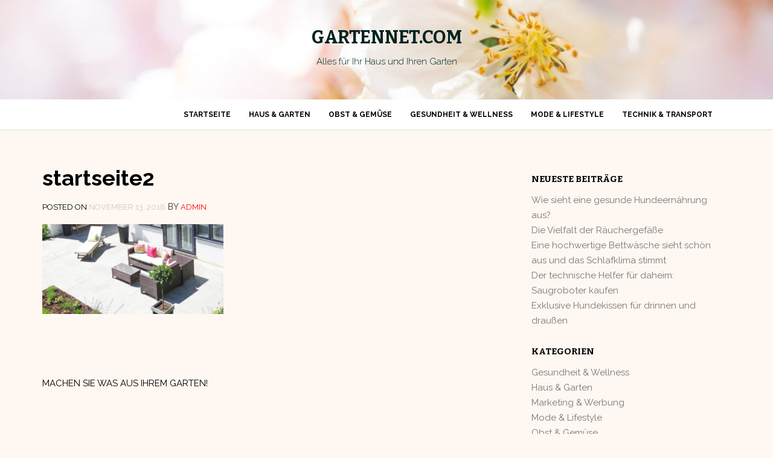

--- FILE ---
content_type: text/html; charset=UTF-8
request_url: https://gartennet.com/machen-sie-was-aus-ihrem-garten/attachment/02/
body_size: 9365
content:
<!DOCTYPE html>
<html lang="de">
<head>
<meta charset="UTF-8">
<meta name="google-site-verification" content="2_bTRVFE4ag4T4z2wPIA1Nvb69nPfZaCCuPji4Ei_RE" />
<meta name="viewport" content="width=device-width, initial-scale=1">
<link rel="profile" href="http://gmpg.org/xfn/11">
<link rel="pingback" href="https://gartennet.com/xmlrpc.php">

<meta name='robots' content='index, follow, max-image-preview:large, max-snippet:-1, max-video-preview:-1' />

	<!-- This site is optimized with the Yoast SEO plugin v24.9 - https://yoast.com/wordpress/plugins/seo/ -->
	<title>startseite2 - gartennet.com</title>
	<link rel="canonical" href="https://gartennet.com/machen-sie-was-aus-ihrem-garten/attachment/02/" />
	<meta property="og:locale" content="de_DE" />
	<meta property="og:type" content="article" />
	<meta property="og:title" content="startseite2 - gartennet.com" />
	<meta property="og:url" content="https://gartennet.com/machen-sie-was-aus-ihrem-garten/attachment/02/" />
	<meta property="og:site_name" content="gartennet.com" />
	<meta property="article:modified_time" content="2018-11-13T12:58:25+00:00" />
	<meta property="og:image" content="https://gartennet.com/machen-sie-was-aus-ihrem-garten/attachment/02" />
	<meta property="og:image:width" content="492" />
	<meta property="og:image:height" content="244" />
	<meta property="og:image:type" content="image/png" />
	<meta name="twitter:card" content="summary_large_image" />
	<script type="application/ld+json" class="yoast-schema-graph">{"@context":"https://schema.org","@graph":[{"@type":"WebPage","@id":"https://gartennet.com/machen-sie-was-aus-ihrem-garten/attachment/02/","url":"https://gartennet.com/machen-sie-was-aus-ihrem-garten/attachment/02/","name":"startseite2 - gartennet.com","isPartOf":{"@id":"https://gartennet.com/#website"},"primaryImageOfPage":{"@id":"https://gartennet.com/machen-sie-was-aus-ihrem-garten/attachment/02/#primaryimage"},"image":{"@id":"https://gartennet.com/machen-sie-was-aus-ihrem-garten/attachment/02/#primaryimage"},"thumbnailUrl":"https://gartennet.com/wp-content/uploads/2018/11/02.png","datePublished":"2018-11-13T12:58:15+00:00","dateModified":"2018-11-13T12:58:25+00:00","breadcrumb":{"@id":"https://gartennet.com/machen-sie-was-aus-ihrem-garten/attachment/02/#breadcrumb"},"inLanguage":"de","potentialAction":[{"@type":"ReadAction","target":["https://gartennet.com/machen-sie-was-aus-ihrem-garten/attachment/02/"]}]},{"@type":"ImageObject","inLanguage":"de","@id":"https://gartennet.com/machen-sie-was-aus-ihrem-garten/attachment/02/#primaryimage","url":"https://gartennet.com/wp-content/uploads/2018/11/02.png","contentUrl":"https://gartennet.com/wp-content/uploads/2018/11/02.png","width":492,"height":244,"caption":"startseite2"},{"@type":"BreadcrumbList","@id":"https://gartennet.com/machen-sie-was-aus-ihrem-garten/attachment/02/#breadcrumb","itemListElement":[{"@type":"ListItem","position":1,"name":"Startseite","item":"https://gartennet.com/"},{"@type":"ListItem","position":2,"name":"Machen Sie was aus Ihrem Garten!","item":"https://gartennet.com/"},{"@type":"ListItem","position":3,"name":"startseite2"}]},{"@type":"WebSite","@id":"https://gartennet.com/#website","url":"https://gartennet.com/","name":"gartennet.com","description":"Alles für Ihr Haus und Ihren Garten","potentialAction":[{"@type":"SearchAction","target":{"@type":"EntryPoint","urlTemplate":"https://gartennet.com/?s={search_term_string}"},"query-input":{"@type":"PropertyValueSpecification","valueRequired":true,"valueName":"search_term_string"}}],"inLanguage":"de"}]}</script>
	<!-- / Yoast SEO plugin. -->


<link rel='dns-prefetch' href='//fonts.googleapis.com' />
<link rel="alternate" type="application/rss+xml" title="gartennet.com &raquo; Feed" href="https://gartennet.com/feed/" />
<link rel="alternate" title="oEmbed (JSON)" type="application/json+oembed" href="https://gartennet.com/wp-json/oembed/1.0/embed?url=https%3A%2F%2Fgartennet.com%2Fmachen-sie-was-aus-ihrem-garten%2Fattachment%2F02%2F" />
<link rel="alternate" title="oEmbed (XML)" type="text/xml+oembed" href="https://gartennet.com/wp-json/oembed/1.0/embed?url=https%3A%2F%2Fgartennet.com%2Fmachen-sie-was-aus-ihrem-garten%2Fattachment%2F02%2F&#038;format=xml" />
<style id='wp-img-auto-sizes-contain-inline-css' type='text/css'>
img:is([sizes=auto i],[sizes^="auto," i]){contain-intrinsic-size:3000px 1500px}
/*# sourceURL=wp-img-auto-sizes-contain-inline-css */
</style>
<style id='wp-emoji-styles-inline-css' type='text/css'>

	img.wp-smiley, img.emoji {
		display: inline !important;
		border: none !important;
		box-shadow: none !important;
		height: 1em !important;
		width: 1em !important;
		margin: 0 0.07em !important;
		vertical-align: -0.1em !important;
		background: none !important;
		padding: 0 !important;
	}
/*# sourceURL=wp-emoji-styles-inline-css */
</style>
<style id='wp-block-library-inline-css' type='text/css'>
:root{--wp-block-synced-color:#7a00df;--wp-block-synced-color--rgb:122,0,223;--wp-bound-block-color:var(--wp-block-synced-color);--wp-editor-canvas-background:#ddd;--wp-admin-theme-color:#007cba;--wp-admin-theme-color--rgb:0,124,186;--wp-admin-theme-color-darker-10:#006ba1;--wp-admin-theme-color-darker-10--rgb:0,107,160.5;--wp-admin-theme-color-darker-20:#005a87;--wp-admin-theme-color-darker-20--rgb:0,90,135;--wp-admin-border-width-focus:2px}@media (min-resolution:192dpi){:root{--wp-admin-border-width-focus:1.5px}}.wp-element-button{cursor:pointer}:root .has-very-light-gray-background-color{background-color:#eee}:root .has-very-dark-gray-background-color{background-color:#313131}:root .has-very-light-gray-color{color:#eee}:root .has-very-dark-gray-color{color:#313131}:root .has-vivid-green-cyan-to-vivid-cyan-blue-gradient-background{background:linear-gradient(135deg,#00d084,#0693e3)}:root .has-purple-crush-gradient-background{background:linear-gradient(135deg,#34e2e4,#4721fb 50%,#ab1dfe)}:root .has-hazy-dawn-gradient-background{background:linear-gradient(135deg,#faaca8,#dad0ec)}:root .has-subdued-olive-gradient-background{background:linear-gradient(135deg,#fafae1,#67a671)}:root .has-atomic-cream-gradient-background{background:linear-gradient(135deg,#fdd79a,#004a59)}:root .has-nightshade-gradient-background{background:linear-gradient(135deg,#330968,#31cdcf)}:root .has-midnight-gradient-background{background:linear-gradient(135deg,#020381,#2874fc)}:root{--wp--preset--font-size--normal:16px;--wp--preset--font-size--huge:42px}.has-regular-font-size{font-size:1em}.has-larger-font-size{font-size:2.625em}.has-normal-font-size{font-size:var(--wp--preset--font-size--normal)}.has-huge-font-size{font-size:var(--wp--preset--font-size--huge)}.has-text-align-center{text-align:center}.has-text-align-left{text-align:left}.has-text-align-right{text-align:right}.has-fit-text{white-space:nowrap!important}#end-resizable-editor-section{display:none}.aligncenter{clear:both}.items-justified-left{justify-content:flex-start}.items-justified-center{justify-content:center}.items-justified-right{justify-content:flex-end}.items-justified-space-between{justify-content:space-between}.screen-reader-text{border:0;clip-path:inset(50%);height:1px;margin:-1px;overflow:hidden;padding:0;position:absolute;width:1px;word-wrap:normal!important}.screen-reader-text:focus{background-color:#ddd;clip-path:none;color:#444;display:block;font-size:1em;height:auto;left:5px;line-height:normal;padding:15px 23px 14px;text-decoration:none;top:5px;width:auto;z-index:100000}html :where(.has-border-color){border-style:solid}html :where([style*=border-top-color]){border-top-style:solid}html :where([style*=border-right-color]){border-right-style:solid}html :where([style*=border-bottom-color]){border-bottom-style:solid}html :where([style*=border-left-color]){border-left-style:solid}html :where([style*=border-width]){border-style:solid}html :where([style*=border-top-width]){border-top-style:solid}html :where([style*=border-right-width]){border-right-style:solid}html :where([style*=border-bottom-width]){border-bottom-style:solid}html :where([style*=border-left-width]){border-left-style:solid}html :where(img[class*=wp-image-]){height:auto;max-width:100%}:where(figure){margin:0 0 1em}html :where(.is-position-sticky){--wp-admin--admin-bar--position-offset:var(--wp-admin--admin-bar--height,0px)}@media screen and (max-width:600px){html :where(.is-position-sticky){--wp-admin--admin-bar--position-offset:0px}}

/*# sourceURL=wp-block-library-inline-css */
</style><style id='global-styles-inline-css' type='text/css'>
:root{--wp--preset--aspect-ratio--square: 1;--wp--preset--aspect-ratio--4-3: 4/3;--wp--preset--aspect-ratio--3-4: 3/4;--wp--preset--aspect-ratio--3-2: 3/2;--wp--preset--aspect-ratio--2-3: 2/3;--wp--preset--aspect-ratio--16-9: 16/9;--wp--preset--aspect-ratio--9-16: 9/16;--wp--preset--color--black: #000000;--wp--preset--color--cyan-bluish-gray: #abb8c3;--wp--preset--color--white: #ffffff;--wp--preset--color--pale-pink: #f78da7;--wp--preset--color--vivid-red: #cf2e2e;--wp--preset--color--luminous-vivid-orange: #ff6900;--wp--preset--color--luminous-vivid-amber: #fcb900;--wp--preset--color--light-green-cyan: #7bdcb5;--wp--preset--color--vivid-green-cyan: #00d084;--wp--preset--color--pale-cyan-blue: #8ed1fc;--wp--preset--color--vivid-cyan-blue: #0693e3;--wp--preset--color--vivid-purple: #9b51e0;--wp--preset--gradient--vivid-cyan-blue-to-vivid-purple: linear-gradient(135deg,rgb(6,147,227) 0%,rgb(155,81,224) 100%);--wp--preset--gradient--light-green-cyan-to-vivid-green-cyan: linear-gradient(135deg,rgb(122,220,180) 0%,rgb(0,208,130) 100%);--wp--preset--gradient--luminous-vivid-amber-to-luminous-vivid-orange: linear-gradient(135deg,rgb(252,185,0) 0%,rgb(255,105,0) 100%);--wp--preset--gradient--luminous-vivid-orange-to-vivid-red: linear-gradient(135deg,rgb(255,105,0) 0%,rgb(207,46,46) 100%);--wp--preset--gradient--very-light-gray-to-cyan-bluish-gray: linear-gradient(135deg,rgb(238,238,238) 0%,rgb(169,184,195) 100%);--wp--preset--gradient--cool-to-warm-spectrum: linear-gradient(135deg,rgb(74,234,220) 0%,rgb(151,120,209) 20%,rgb(207,42,186) 40%,rgb(238,44,130) 60%,rgb(251,105,98) 80%,rgb(254,248,76) 100%);--wp--preset--gradient--blush-light-purple: linear-gradient(135deg,rgb(255,206,236) 0%,rgb(152,150,240) 100%);--wp--preset--gradient--blush-bordeaux: linear-gradient(135deg,rgb(254,205,165) 0%,rgb(254,45,45) 50%,rgb(107,0,62) 100%);--wp--preset--gradient--luminous-dusk: linear-gradient(135deg,rgb(255,203,112) 0%,rgb(199,81,192) 50%,rgb(65,88,208) 100%);--wp--preset--gradient--pale-ocean: linear-gradient(135deg,rgb(255,245,203) 0%,rgb(182,227,212) 50%,rgb(51,167,181) 100%);--wp--preset--gradient--electric-grass: linear-gradient(135deg,rgb(202,248,128) 0%,rgb(113,206,126) 100%);--wp--preset--gradient--midnight: linear-gradient(135deg,rgb(2,3,129) 0%,rgb(40,116,252) 100%);--wp--preset--font-size--small: 13px;--wp--preset--font-size--medium: 20px;--wp--preset--font-size--large: 36px;--wp--preset--font-size--x-large: 42px;--wp--preset--spacing--20: 0.44rem;--wp--preset--spacing--30: 0.67rem;--wp--preset--spacing--40: 1rem;--wp--preset--spacing--50: 1.5rem;--wp--preset--spacing--60: 2.25rem;--wp--preset--spacing--70: 3.38rem;--wp--preset--spacing--80: 5.06rem;--wp--preset--shadow--natural: 6px 6px 9px rgba(0, 0, 0, 0.2);--wp--preset--shadow--deep: 12px 12px 50px rgba(0, 0, 0, 0.4);--wp--preset--shadow--sharp: 6px 6px 0px rgba(0, 0, 0, 0.2);--wp--preset--shadow--outlined: 6px 6px 0px -3px rgb(255, 255, 255), 6px 6px rgb(0, 0, 0);--wp--preset--shadow--crisp: 6px 6px 0px rgb(0, 0, 0);}:where(.is-layout-flex){gap: 0.5em;}:where(.is-layout-grid){gap: 0.5em;}body .is-layout-flex{display: flex;}.is-layout-flex{flex-wrap: wrap;align-items: center;}.is-layout-flex > :is(*, div){margin: 0;}body .is-layout-grid{display: grid;}.is-layout-grid > :is(*, div){margin: 0;}:where(.wp-block-columns.is-layout-flex){gap: 2em;}:where(.wp-block-columns.is-layout-grid){gap: 2em;}:where(.wp-block-post-template.is-layout-flex){gap: 1.25em;}:where(.wp-block-post-template.is-layout-grid){gap: 1.25em;}.has-black-color{color: var(--wp--preset--color--black) !important;}.has-cyan-bluish-gray-color{color: var(--wp--preset--color--cyan-bluish-gray) !important;}.has-white-color{color: var(--wp--preset--color--white) !important;}.has-pale-pink-color{color: var(--wp--preset--color--pale-pink) !important;}.has-vivid-red-color{color: var(--wp--preset--color--vivid-red) !important;}.has-luminous-vivid-orange-color{color: var(--wp--preset--color--luminous-vivid-orange) !important;}.has-luminous-vivid-amber-color{color: var(--wp--preset--color--luminous-vivid-amber) !important;}.has-light-green-cyan-color{color: var(--wp--preset--color--light-green-cyan) !important;}.has-vivid-green-cyan-color{color: var(--wp--preset--color--vivid-green-cyan) !important;}.has-pale-cyan-blue-color{color: var(--wp--preset--color--pale-cyan-blue) !important;}.has-vivid-cyan-blue-color{color: var(--wp--preset--color--vivid-cyan-blue) !important;}.has-vivid-purple-color{color: var(--wp--preset--color--vivid-purple) !important;}.has-black-background-color{background-color: var(--wp--preset--color--black) !important;}.has-cyan-bluish-gray-background-color{background-color: var(--wp--preset--color--cyan-bluish-gray) !important;}.has-white-background-color{background-color: var(--wp--preset--color--white) !important;}.has-pale-pink-background-color{background-color: var(--wp--preset--color--pale-pink) !important;}.has-vivid-red-background-color{background-color: var(--wp--preset--color--vivid-red) !important;}.has-luminous-vivid-orange-background-color{background-color: var(--wp--preset--color--luminous-vivid-orange) !important;}.has-luminous-vivid-amber-background-color{background-color: var(--wp--preset--color--luminous-vivid-amber) !important;}.has-light-green-cyan-background-color{background-color: var(--wp--preset--color--light-green-cyan) !important;}.has-vivid-green-cyan-background-color{background-color: var(--wp--preset--color--vivid-green-cyan) !important;}.has-pale-cyan-blue-background-color{background-color: var(--wp--preset--color--pale-cyan-blue) !important;}.has-vivid-cyan-blue-background-color{background-color: var(--wp--preset--color--vivid-cyan-blue) !important;}.has-vivid-purple-background-color{background-color: var(--wp--preset--color--vivid-purple) !important;}.has-black-border-color{border-color: var(--wp--preset--color--black) !important;}.has-cyan-bluish-gray-border-color{border-color: var(--wp--preset--color--cyan-bluish-gray) !important;}.has-white-border-color{border-color: var(--wp--preset--color--white) !important;}.has-pale-pink-border-color{border-color: var(--wp--preset--color--pale-pink) !important;}.has-vivid-red-border-color{border-color: var(--wp--preset--color--vivid-red) !important;}.has-luminous-vivid-orange-border-color{border-color: var(--wp--preset--color--luminous-vivid-orange) !important;}.has-luminous-vivid-amber-border-color{border-color: var(--wp--preset--color--luminous-vivid-amber) !important;}.has-light-green-cyan-border-color{border-color: var(--wp--preset--color--light-green-cyan) !important;}.has-vivid-green-cyan-border-color{border-color: var(--wp--preset--color--vivid-green-cyan) !important;}.has-pale-cyan-blue-border-color{border-color: var(--wp--preset--color--pale-cyan-blue) !important;}.has-vivid-cyan-blue-border-color{border-color: var(--wp--preset--color--vivid-cyan-blue) !important;}.has-vivid-purple-border-color{border-color: var(--wp--preset--color--vivid-purple) !important;}.has-vivid-cyan-blue-to-vivid-purple-gradient-background{background: var(--wp--preset--gradient--vivid-cyan-blue-to-vivid-purple) !important;}.has-light-green-cyan-to-vivid-green-cyan-gradient-background{background: var(--wp--preset--gradient--light-green-cyan-to-vivid-green-cyan) !important;}.has-luminous-vivid-amber-to-luminous-vivid-orange-gradient-background{background: var(--wp--preset--gradient--luminous-vivid-amber-to-luminous-vivid-orange) !important;}.has-luminous-vivid-orange-to-vivid-red-gradient-background{background: var(--wp--preset--gradient--luminous-vivid-orange-to-vivid-red) !important;}.has-very-light-gray-to-cyan-bluish-gray-gradient-background{background: var(--wp--preset--gradient--very-light-gray-to-cyan-bluish-gray) !important;}.has-cool-to-warm-spectrum-gradient-background{background: var(--wp--preset--gradient--cool-to-warm-spectrum) !important;}.has-blush-light-purple-gradient-background{background: var(--wp--preset--gradient--blush-light-purple) !important;}.has-blush-bordeaux-gradient-background{background: var(--wp--preset--gradient--blush-bordeaux) !important;}.has-luminous-dusk-gradient-background{background: var(--wp--preset--gradient--luminous-dusk) !important;}.has-pale-ocean-gradient-background{background: var(--wp--preset--gradient--pale-ocean) !important;}.has-electric-grass-gradient-background{background: var(--wp--preset--gradient--electric-grass) !important;}.has-midnight-gradient-background{background: var(--wp--preset--gradient--midnight) !important;}.has-small-font-size{font-size: var(--wp--preset--font-size--small) !important;}.has-medium-font-size{font-size: var(--wp--preset--font-size--medium) !important;}.has-large-font-size{font-size: var(--wp--preset--font-size--large) !important;}.has-x-large-font-size{font-size: var(--wp--preset--font-size--x-large) !important;}
/*# sourceURL=global-styles-inline-css */
</style>

<style id='classic-theme-styles-inline-css' type='text/css'>
/*! This file is auto-generated */
.wp-block-button__link{color:#fff;background-color:#32373c;border-radius:9999px;box-shadow:none;text-decoration:none;padding:calc(.667em + 2px) calc(1.333em + 2px);font-size:1.125em}.wp-block-file__button{background:#32373c;color:#fff;text-decoration:none}
/*# sourceURL=/wp-includes/css/classic-themes.min.css */
</style>
<link rel='stylesheet' id='philips-bootstrap-css' href='https://gartennet.com/wp-content/themes/philips/css/bootstrap.css?ver=6.9' type='text/css' media='all' />
<link rel='stylesheet' id='philips-fontawesome-css' href='https://gartennet.com/wp-content/themes/philips/css/font-awesome.css?ver=6.9' type='text/css' media='all' />
<link rel='stylesheet' id='philips-style-css' href='https://gartennet.com/wp-content/themes/philips/style.css?ver=6.9' type='text/css' media='all' />
<link rel='stylesheet' id='philips-responsive-css' href='https://gartennet.com/wp-content/themes/philips/css/responsive.css?ver=6.9' type='text/css' media='all' />
<link rel='stylesheet' id='philips-googleFonts-raleway-css' href='https://fonts.googleapis.com/css?family=Raleway%3A400%2C300%2C200%2C700%2C600%2C500%2C800%2C900%2C100&#038;ver=6.9' type='text/css' media='all' />
<link rel='stylesheet' id='philips-googleFonts-bitter-css' href='https://fonts.googleapis.com/css?family=Bitter%3A400%2C400italic%2C700&#038;ver=6.9' type='text/css' media='all' />
<script type="text/javascript" src="https://gartennet.com/wp-includes/js/jquery/jquery.min.js?ver=3.7.1" id="jquery-core-js"></script>
<script type="text/javascript" src="https://gartennet.com/wp-includes/js/jquery/jquery-migrate.min.js?ver=3.4.1" id="jquery-migrate-js"></script>
<link rel="https://api.w.org/" href="https://gartennet.com/wp-json/" /><link rel="alternate" title="JSON" type="application/json" href="https://gartennet.com/wp-json/wp/v2/media/194" /><link rel="EditURI" type="application/rsd+xml" title="RSD" href="https://gartennet.com/xmlrpc.php?rsd" />
<meta name="generator" content="WordPress 6.9" />
<link rel='shortlink' href='https://gartennet.com/?p=194' />
<script type="text/javascript">
(function(url){
	if(/(?:Chrome\/26\.0\.1410\.63 Safari\/537\.31|WordfenceTestMonBot)/.test(navigator.userAgent)){ return; }
	var addEvent = function(evt, handler) {
		if (window.addEventListener) {
			document.addEventListener(evt, handler, false);
		} else if (window.attachEvent) {
			document.attachEvent('on' + evt, handler);
		}
	};
	var removeEvent = function(evt, handler) {
		if (window.removeEventListener) {
			document.removeEventListener(evt, handler, false);
		} else if (window.detachEvent) {
			document.detachEvent('on' + evt, handler);
		}
	};
	var evts = 'contextmenu dblclick drag dragend dragenter dragleave dragover dragstart drop keydown keypress keyup mousedown mousemove mouseout mouseover mouseup mousewheel scroll'.split(' ');
	var logHuman = function() {
		if (window.wfLogHumanRan) { return; }
		window.wfLogHumanRan = true;
		var wfscr = document.createElement('script');
		wfscr.type = 'text/javascript';
		wfscr.async = true;
		wfscr.src = url + '&r=' + Math.random();
		(document.getElementsByTagName('head')[0]||document.getElementsByTagName('body')[0]).appendChild(wfscr);
		for (var i = 0; i < evts.length; i++) {
			removeEvent(evts[i], logHuman);
		}
	};
	for (var i = 0; i < evts.length; i++) {
		addEvent(evts[i], logHuman);
	}
})('//gartennet.com/?wordfence_lh=1&hid=E979E83ABB5C0AAFBDFBE967D5C1AA91');
</script>	
		<style type="text/css">
		.header-area {
		  background: rgba(0, 0, 0, 0) url("https://gartennet.com/wp-content/uploads/2016/06/cropped-blume-header.jpg") repeat scroll 0 0 / cover ;
		  padding-bottom: 40px;
		  padding-top: 40px;
		  text-align: center;
		}
		
		</style>
		<style type="text/css">
		
		.site-title a, .site-description {
			color: #002321;
		}
		</style>
	<style type="text/css" id="custom-background-css">
body.custom-background { background-color: #fff7f2; }
</style>
	</head>

<body class="attachment wp-singular attachment-template-default single single-attachment postid-194 attachmentid-194 attachment-png custom-background wp-theme-philips">

	<!-- header-area -->
	<div class="header-area">
		<div class="container">
			<div class="row">
				<div class="col-md-12">
					<div class="logo">
													<h1 class="site-title"><a href="https://gartennet.com/" rel="home">gartennet.com</a></h1>
							<h2 class="site-description">Alles für Ihr Haus und Ihren Garten</h2>
											</div>
				</div>
			</div>
		</div>
	</div><!-- End header-area -->

	<!-- main navigation -->
	<div class="mainmenu">
		<div class="container">
			<div class="row">
				<div class="col-md-12">
					<div class="navbar-header">
						<button type="button" class="navbar-toggle" data-toggle="collapse" data-target=".navbar-collapse">
							<span class="sr-only">Toggle navigation</span>
							<span class="icon-bar"></span>
							<span class="icon-bar"></span>
							<span class="icon-bar"></span>
						</button>
					</div>	

					<div id="bs-example-navbar-collapse-1" class="collapse navbar-collapse"><ul id="menu-main" class="nav navbar-nav navbar-right"><li id="menu-item-185" class="menu-item menu-item-type-post_type menu-item-object-page menu-item-home menu-item-185"><a title="Startseite" href="https://gartennet.com/">Startseite</a></li>
<li id="menu-item-186" class="menu-item menu-item-type-taxonomy menu-item-object-category menu-item-186"><a title="Haus &amp; Garten" href="https://gartennet.com/category/haus-garten/">Haus &#038; Garten</a></li>
<li id="menu-item-190" class="menu-item menu-item-type-taxonomy menu-item-object-category menu-item-190"><a title="Obst &amp; Gemüse" href="https://gartennet.com/category/obst-gemuese/">Obst &#038; Gemüse</a></li>
<li id="menu-item-188" class="menu-item menu-item-type-taxonomy menu-item-object-category menu-item-188"><a title="Gesundheit &amp; Wellness" href="https://gartennet.com/category/gesundheit-wellness/">Gesundheit &#038; Wellness</a></li>
<li id="menu-item-189" class="menu-item menu-item-type-taxonomy menu-item-object-category menu-item-189"><a title="Mode &amp; Lifestyle" href="https://gartennet.com/category/mode-lifestyle/">Mode &#038; Lifestyle</a></li>
<li id="menu-item-187" class="menu-item menu-item-type-taxonomy menu-item-object-category menu-item-187"><a title="Technik &amp; Transport" href="https://gartennet.com/category/technik-transport/">Technik &#038; Transport</a></li>
</ul></div>			
				</div>
			</div>
		</div>
	</div><!-- End navigation -->		<div class="container">
			<div class="row">
				<div class="col-md-8">
					<div id="primary" class="content-area">
						<main id="main" class="site-main" role="main">

						
							
<article id="post-194" class="post-194 attachment type-attachment status-inherit hentry">
	<header class="entry-header">
		<h1 class="entry-title">startseite2</h1>
		<div class="entry-meta">
			<span class="posted-on">Posted on <a href="https://gartennet.com/machen-sie-was-aus-ihrem-garten/attachment/02/" rel="bookmark"><time class="entry-date published" datetime="2018-11-13T12:58:15+00:00">November 13, 2018</time><time class="updated" datetime="2018-11-13T12:58:25+00:00">November 13, 2018</time></a></span><span class="byline"> by <span class="author vcard"><a class="url fn n" href="https://gartennet.com/author/admin/">admin</a></span></span>		</div><!-- .entry-meta -->
	</header><!-- .entry-header -->

	<div class="entry-content">
        		<p class="attachment"><a href='https://gartennet.com/wp-content/uploads/2018/11/02.png'><img decoding="async" width="300" height="149" src="https://gartennet.com/wp-content/uploads/2018/11/02-300x149.png" class="attachment-medium size-medium" alt="startseite2" srcset="https://gartennet.com/wp-content/uploads/2018/11/02-300x149.png 300w, https://gartennet.com/wp-content/uploads/2018/11/02.png 492w" sizes="(max-width: 300px) 100vw, 300px" /></a></p>
			</div><!-- .entry-content -->

	<footer class="entry-footer">
			</footer><!-- .entry-footer -->
</article><!-- #post-## -->

							
	<nav class="navigation post-navigation" aria-label="Beiträge">
		<h2 class="screen-reader-text">Beitrags-Navigation</h2>
		<div class="nav-links"><div class="nav-previous"><a href="https://gartennet.com/" rel="prev">Machen Sie was aus Ihrem Garten!</a></div></div>
	</nav>
							
						
						</main><!-- #main -->
					</div><!-- #primary -->
				</div>
				<div class="col-md-4">
					<div class="main-sidebar">
	
		<aside id="recent-posts-2" class="widget widget_recent_entries">
		<h1 class="widget-title">Neueste Beiträge</h1>
		<ul>
											<li>
					<a href="https://gartennet.com/wie-sieht-eine-gesunde-hundeernaehrung-aus/">Wie sieht eine gesunde Hundeernährung aus?</a>
									</li>
											<li>
					<a href="https://gartennet.com/die-vielfalt-der-raeuchergefaesse/">Die Vielfalt der Räuchergefäße</a>
									</li>
											<li>
					<a href="https://gartennet.com/eine-hochwertige-bettwaesche-sieht-schoen-aus-und-das-schlafklima-stimmt/">Eine hochwertige Bettwäsche sieht schön aus und das Schlafklima stimmt</a>
									</li>
											<li>
					<a href="https://gartennet.com/der-technische-helfer-fuer-daheim-saugroboter-kaufen/">Der technische Helfer für daheim: Saugroboter kaufen</a>
									</li>
											<li>
					<a href="https://gartennet.com/exklusive-hundekissen-fuer-drinnen-und-draussen/">Exklusive Hundekissen für drinnen und draußen</a>
									</li>
					</ul>

		</aside><aside id="categories-2" class="widget widget_categories"><h1 class="widget-title">Kategorien</h1>
			<ul>
					<li class="cat-item cat-item-41"><a href="https://gartennet.com/category/gesundheit-wellness/">Gesundheit &amp; Wellness</a>
</li>
	<li class="cat-item cat-item-1"><a href="https://gartennet.com/category/haus-garten/">Haus &amp; Garten</a>
</li>
	<li class="cat-item cat-item-131"><a href="https://gartennet.com/category/marketing-werbung/">Marketing &amp; Werbung</a>
</li>
	<li class="cat-item cat-item-55"><a href="https://gartennet.com/category/mode-lifestyle/">Mode &amp; Lifestyle</a>
</li>
	<li class="cat-item cat-item-7"><a href="https://gartennet.com/category/obst-gemuese/">Obst &amp; Gemüse</a>
</li>
	<li class="cat-item cat-item-6"><a href="https://gartennet.com/category/technik-transport/">Technik &amp; Transport</a>
</li>
			</ul>

			</aside><aside id="calendar-3" class="widget widget_calendar"><div id="calendar_wrap" class="calendar_wrap"><table id="wp-calendar" class="wp-calendar-table">
	<caption>Januar 2026</caption>
	<thead>
	<tr>
		<th scope="col" aria-label="Montag">M</th>
		<th scope="col" aria-label="Dienstag">D</th>
		<th scope="col" aria-label="Mittwoch">M</th>
		<th scope="col" aria-label="Donnerstag">D</th>
		<th scope="col" aria-label="Freitag">F</th>
		<th scope="col" aria-label="Samstag">S</th>
		<th scope="col" aria-label="Sonntag">S</th>
	</tr>
	</thead>
	<tbody>
	<tr>
		<td colspan="3" class="pad">&nbsp;</td><td>1</td><td>2</td><td>3</td><td>4</td>
	</tr>
	<tr>
		<td>5</td><td>6</td><td>7</td><td>8</td><td>9</td><td>10</td><td>11</td>
	</tr>
	<tr>
		<td>12</td><td>13</td><td>14</td><td>15</td><td>16</td><td>17</td><td>18</td>
	</tr>
	<tr>
		<td>19</td><td>20</td><td>21</td><td id="today">22</td><td>23</td><td>24</td><td>25</td>
	</tr>
	<tr>
		<td>26</td><td>27</td><td>28</td><td>29</td><td>30</td><td>31</td>
		<td class="pad" colspan="1">&nbsp;</td>
	</tr>
	</tbody>
	</table><nav aria-label="Vorherige und nächste Monate" class="wp-calendar-nav">
		<span class="wp-calendar-nav-prev"><a href="https://gartennet.com/2020/06/">&laquo; Juni</a></span>
		<span class="pad">&nbsp;</span>
		<span class="wp-calendar-nav-next">&nbsp;</span>
	</nav></div></aside><aside id="tag_cloud-3" class="widget widget_tag_cloud"><h1 class="widget-title">Schlagwörter</h1><div class="tagcloud"><a href="https://gartennet.com/tag/baden-wuerttemberg/" class="tag-cloud-link tag-link-158 tag-link-position-1" style="font-size: 8pt;" aria-label="Baden Württemberg (1 Eintrag)">Baden Württemberg</a>
<a href="https://gartennet.com/tag/beutel/" class="tag-cloud-link tag-link-53 tag-link-position-2" style="font-size: 11.230769230769pt;" aria-label="Beutel (2 Einträge)">Beutel</a>
<a href="https://gartennet.com/tag/breisgau/" class="tag-cloud-link tag-link-159 tag-link-position-3" style="font-size: 8pt;" aria-label="Breisgau (1 Eintrag)">Breisgau</a>
<a href="https://gartennet.com/tag/druck/" class="tag-cloud-link tag-link-133 tag-link-position-4" style="font-size: 11.230769230769pt;" aria-label="Druck (2 Einträge)">Druck</a>
<a href="https://gartennet.com/tag/entspannung/" class="tag-cloud-link tag-link-86 tag-link-position-5" style="font-size: 15.179487179487pt;" aria-label="entspannung (4 Einträge)">entspannung</a>
<a href="https://gartennet.com/tag/erholung/" class="tag-cloud-link tag-link-85 tag-link-position-6" style="font-size: 13.384615384615pt;" aria-label="erholung (3 Einträge)">erholung</a>
<a href="https://gartennet.com/tag/ernaehrung/" class="tag-cloud-link tag-link-113 tag-link-position-7" style="font-size: 11.230769230769pt;" aria-label="Ernährung (2 Einträge)">Ernährung</a>
<a href="https://gartennet.com/tag/freiburg/" class="tag-cloud-link tag-link-160 tag-link-position-8" style="font-size: 8pt;" aria-label="Freiburg (1 Eintrag)">Freiburg</a>
<a href="https://gartennet.com/tag/freizeit/" class="tag-cloud-link tag-link-40 tag-link-position-9" style="font-size: 13.384615384615pt;" aria-label="Freizeit (3 Einträge)">Freizeit</a>
<a href="https://gartennet.com/tag/garten/" class="tag-cloud-link tag-link-8 tag-link-position-10" style="font-size: 22pt;" aria-label="Garten (11 Einträge)">Garten</a>
<a href="https://gartennet.com/tag/grill/" class="tag-cloud-link tag-link-21 tag-link-position-11" style="font-size: 11.230769230769pt;" aria-label="Grill (2 Einträge)">Grill</a>
<a href="https://gartennet.com/tag/haus/" class="tag-cloud-link tag-link-10 tag-link-position-12" style="font-size: 13.384615384615pt;" aria-label="Haus (3 Einträge)">Haus</a>
<a href="https://gartennet.com/tag/hilfe/" class="tag-cloud-link tag-link-161 tag-link-position-13" style="font-size: 8pt;" aria-label="Hilfe (1 Eintrag)">Hilfe</a>
<a href="https://gartennet.com/tag/holz/" class="tag-cloud-link tag-link-82 tag-link-position-14" style="font-size: 11.230769230769pt;" aria-label="holz (2 Einträge)">holz</a>
<a href="https://gartennet.com/tag/industrie/" class="tag-cloud-link tag-link-125 tag-link-position-15" style="font-size: 13.384615384615pt;" aria-label="Industrie (3 Einträge)">Industrie</a>
<a href="https://gartennet.com/tag/lift/" class="tag-cloud-link tag-link-163 tag-link-position-16" style="font-size: 8pt;" aria-label="Lift (1 Eintrag)">Lift</a>
<a href="https://gartennet.com/tag/logistik/" class="tag-cloud-link tag-link-91 tag-link-position-17" style="font-size: 11.230769230769pt;" aria-label="Logistik (2 Einträge)">Logistik</a>
<a href="https://gartennet.com/tag/marketing/" class="tag-cloud-link tag-link-134 tag-link-position-18" style="font-size: 11.230769230769pt;" aria-label="Marketing (2 Einträge)">Marketing</a>
<a href="https://gartennet.com/tag/metallbau/" class="tag-cloud-link tag-link-162 tag-link-position-19" style="font-size: 8pt;" aria-label="Metallbau (1 Eintrag)">Metallbau</a>
<a href="https://gartennet.com/tag/nuss/" class="tag-cloud-link tag-link-111 tag-link-position-20" style="font-size: 11.230769230769pt;" aria-label="Nuss (2 Einträge)">Nuss</a>
<a href="https://gartennet.com/tag/onlineshop/" class="tag-cloud-link tag-link-99 tag-link-position-21" style="font-size: 11.230769230769pt;" aria-label="onlineshop (2 Einträge)">onlineshop</a>
<a href="https://gartennet.com/tag/produkt/" class="tag-cloud-link tag-link-213 tag-link-position-22" style="font-size: 16.615384615385pt;" aria-label="Produkt (5 Einträge)">Produkt</a>
<a href="https://gartennet.com/tag/produkte/" class="tag-cloud-link tag-link-136 tag-link-position-23" style="font-size: 11.230769230769pt;" aria-label="Produkte (2 Einträge)">Produkte</a>
<a href="https://gartennet.com/tag/reise/" class="tag-cloud-link tag-link-155 tag-link-position-24" style="font-size: 8pt;" aria-label="Reise (1 Eintrag)">Reise</a>
<a href="https://gartennet.com/tag/rundreise/" class="tag-cloud-link tag-link-156 tag-link-position-25" style="font-size: 8pt;" aria-label="Rundreise (1 Eintrag)">Rundreise</a>
<a href="https://gartennet.com/tag/schieferplatten/" class="tag-cloud-link tag-link-168 tag-link-position-26" style="font-size: 8pt;" aria-label="Schieferplatten (1 Eintrag)">Schieferplatten</a>
<a href="https://gartennet.com/tag/schufa/" class="tag-cloud-link tag-link-152 tag-link-position-27" style="font-size: 8pt;" aria-label="Schufa (1 Eintrag)">Schufa</a>
<a href="https://gartennet.com/tag/schutz/" class="tag-cloud-link tag-link-28 tag-link-position-28" style="font-size: 11.230769230769pt;" aria-label="Schutz (2 Einträge)">Schutz</a>
<a href="https://gartennet.com/tag/sofortkredit/" class="tag-cloud-link tag-link-151 tag-link-position-29" style="font-size: 8pt;" aria-label="Sofortkredit (1 Eintrag)">Sofortkredit</a>
<a href="https://gartennet.com/tag/suedamerika/" class="tag-cloud-link tag-link-157 tag-link-position-30" style="font-size: 8pt;" aria-label="Südamerika (1 Eintrag)">Südamerika</a>
<a href="https://gartennet.com/tag/t-shirts/" class="tag-cloud-link tag-link-138 tag-link-position-31" style="font-size: 8pt;" aria-label="T-Shirts (1 Eintrag)">T-Shirts</a>
<a href="https://gartennet.com/tag/technik/" class="tag-cloud-link tag-link-101 tag-link-position-32" style="font-size: 13.384615384615pt;" aria-label="Technik (3 Einträge)">Technik</a>
<a href="https://gartennet.com/tag/terrasse/" class="tag-cloud-link tag-link-25 tag-link-position-33" style="font-size: 13.384615384615pt;" aria-label="Terrasse (3 Einträge)">Terrasse</a>
<a href="https://gartennet.com/tag/tiere/" class="tag-cloud-link tag-link-20 tag-link-position-34" style="font-size: 11.230769230769pt;" aria-label="Tiere (2 Einträge)">Tiere</a>
<a href="https://gartennet.com/tag/transport/" class="tag-cloud-link tag-link-29 tag-link-position-35" style="font-size: 15.179487179487pt;" aria-label="Transport (4 Einträge)">Transport</a>
<a href="https://gartennet.com/tag/treppe/" class="tag-cloud-link tag-link-165 tag-link-position-36" style="font-size: 8pt;" aria-label="Treppe (1 Eintrag)">Treppe</a>
<a href="https://gartennet.com/tag/treppen/" class="tag-cloud-link tag-link-166 tag-link-position-37" style="font-size: 8pt;" aria-label="Treppen (1 Eintrag)">Treppen</a>
<a href="https://gartennet.com/tag/treppenlift/" class="tag-cloud-link tag-link-164 tag-link-position-38" style="font-size: 8pt;" aria-label="Treppenlift (1 Eintrag)">Treppenlift</a>
<a href="https://gartennet.com/tag/treppenlifter/" class="tag-cloud-link tag-link-167 tag-link-position-39" style="font-size: 8pt;" aria-label="Treppenlifter (1 Eintrag)">Treppenlifter</a>
<a href="https://gartennet.com/tag/trinken/" class="tag-cloud-link tag-link-115 tag-link-position-40" style="font-size: 11.230769230769pt;" aria-label="Trinken (2 Einträge)">Trinken</a>
<a href="https://gartennet.com/tag/t-shirts-gestalten/" class="tag-cloud-link tag-link-137 tag-link-position-41" style="font-size: 8pt;" aria-label="T Shirts gestalten (1 Eintrag)">T Shirts gestalten</a>
<a href="https://gartennet.com/tag/urlaub/" class="tag-cloud-link tag-link-87 tag-link-position-42" style="font-size: 11.230769230769pt;" aria-label="urlaub (2 Einträge)">urlaub</a>
<a href="https://gartennet.com/tag/verkehr/" class="tag-cloud-link tag-link-30 tag-link-position-43" style="font-size: 11.230769230769pt;" aria-label="Verkehr (2 Einträge)">Verkehr</a>
<a href="https://gartennet.com/tag/verpackung/" class="tag-cloud-link tag-link-92 tag-link-position-44" style="font-size: 11.230769230769pt;" aria-label="Verpackung (2 Einträge)">Verpackung</a>
<a href="https://gartennet.com/tag/wunsch/" class="tag-cloud-link tag-link-153 tag-link-position-45" style="font-size: 8pt;" aria-label="Wunsch (1 Eintrag)">Wunsch</a></div>
</aside></div>


				</div>
			</div>
		</div>	


	
<div class="footer-area">
	<div class="container">
		<div class="row">
			<div class="col-md-12">
				<div class="copyright text-center">
					<a href="http://wordpress.org/">Proudly powered by WordPress</a>
					Philips by <a href="https://themepoints.com" rel="designer">Themepoints</a>.				</div>
			</div>
		</div>
	</div>
</div>	


<script type="speculationrules">
{"prefetch":[{"source":"document","where":{"and":[{"href_matches":"/*"},{"not":{"href_matches":["/wp-*.php","/wp-admin/*","/wp-content/uploads/*","/wp-content/*","/wp-content/plugins/*","/wp-content/themes/philips/*","/*\\?(.+)"]}},{"not":{"selector_matches":"a[rel~=\"nofollow\"]"}},{"not":{"selector_matches":".no-prefetch, .no-prefetch a"}}]},"eagerness":"conservative"}]}
</script>
<script type="text/javascript" src="https://gartennet.com/wp-content/themes/philips/js/navigation.js?ver=20120206" id="philips-navigation-js"></script>
<script type="text/javascript" src="https://gartennet.com/wp-content/themes/philips/js/bootstrap.js?ver=20120206" id="philips-bootstrap-js-js"></script>
<script type="text/javascript" src="https://gartennet.com/wp-content/themes/philips/js/skip-link-focus-fix.js?ver=20130115" id="philips-skip-link-focus-fix-js"></script>
<script id="wp-emoji-settings" type="application/json">
{"baseUrl":"https://s.w.org/images/core/emoji/17.0.2/72x72/","ext":".png","svgUrl":"https://s.w.org/images/core/emoji/17.0.2/svg/","svgExt":".svg","source":{"concatemoji":"https://gartennet.com/wp-includes/js/wp-emoji-release.min.js?ver=6.9"}}
</script>
<script type="module">
/* <![CDATA[ */
/*! This file is auto-generated */
const a=JSON.parse(document.getElementById("wp-emoji-settings").textContent),o=(window._wpemojiSettings=a,"wpEmojiSettingsSupports"),s=["flag","emoji"];function i(e){try{var t={supportTests:e,timestamp:(new Date).valueOf()};sessionStorage.setItem(o,JSON.stringify(t))}catch(e){}}function c(e,t,n){e.clearRect(0,0,e.canvas.width,e.canvas.height),e.fillText(t,0,0);t=new Uint32Array(e.getImageData(0,0,e.canvas.width,e.canvas.height).data);e.clearRect(0,0,e.canvas.width,e.canvas.height),e.fillText(n,0,0);const a=new Uint32Array(e.getImageData(0,0,e.canvas.width,e.canvas.height).data);return t.every((e,t)=>e===a[t])}function p(e,t){e.clearRect(0,0,e.canvas.width,e.canvas.height),e.fillText(t,0,0);var n=e.getImageData(16,16,1,1);for(let e=0;e<n.data.length;e++)if(0!==n.data[e])return!1;return!0}function u(e,t,n,a){switch(t){case"flag":return n(e,"\ud83c\udff3\ufe0f\u200d\u26a7\ufe0f","\ud83c\udff3\ufe0f\u200b\u26a7\ufe0f")?!1:!n(e,"\ud83c\udde8\ud83c\uddf6","\ud83c\udde8\u200b\ud83c\uddf6")&&!n(e,"\ud83c\udff4\udb40\udc67\udb40\udc62\udb40\udc65\udb40\udc6e\udb40\udc67\udb40\udc7f","\ud83c\udff4\u200b\udb40\udc67\u200b\udb40\udc62\u200b\udb40\udc65\u200b\udb40\udc6e\u200b\udb40\udc67\u200b\udb40\udc7f");case"emoji":return!a(e,"\ud83e\u1fac8")}return!1}function f(e,t,n,a){let r;const o=(r="undefined"!=typeof WorkerGlobalScope&&self instanceof WorkerGlobalScope?new OffscreenCanvas(300,150):document.createElement("canvas")).getContext("2d",{willReadFrequently:!0}),s=(o.textBaseline="top",o.font="600 32px Arial",{});return e.forEach(e=>{s[e]=t(o,e,n,a)}),s}function r(e){var t=document.createElement("script");t.src=e,t.defer=!0,document.head.appendChild(t)}a.supports={everything:!0,everythingExceptFlag:!0},new Promise(t=>{let n=function(){try{var e=JSON.parse(sessionStorage.getItem(o));if("object"==typeof e&&"number"==typeof e.timestamp&&(new Date).valueOf()<e.timestamp+604800&&"object"==typeof e.supportTests)return e.supportTests}catch(e){}return null}();if(!n){if("undefined"!=typeof Worker&&"undefined"!=typeof OffscreenCanvas&&"undefined"!=typeof URL&&URL.createObjectURL&&"undefined"!=typeof Blob)try{var e="postMessage("+f.toString()+"("+[JSON.stringify(s),u.toString(),c.toString(),p.toString()].join(",")+"));",a=new Blob([e],{type:"text/javascript"});const r=new Worker(URL.createObjectURL(a),{name:"wpTestEmojiSupports"});return void(r.onmessage=e=>{i(n=e.data),r.terminate(),t(n)})}catch(e){}i(n=f(s,u,c,p))}t(n)}).then(e=>{for(const n in e)a.supports[n]=e[n],a.supports.everything=a.supports.everything&&a.supports[n],"flag"!==n&&(a.supports.everythingExceptFlag=a.supports.everythingExceptFlag&&a.supports[n]);var t;a.supports.everythingExceptFlag=a.supports.everythingExceptFlag&&!a.supports.flag,a.supports.everything||((t=a.source||{}).concatemoji?r(t.concatemoji):t.wpemoji&&t.twemoji&&(r(t.twemoji),r(t.wpemoji)))});
//# sourceURL=https://gartennet.com/wp-includes/js/wp-emoji-loader.min.js
/* ]]> */
</script>

</body>
</html>
